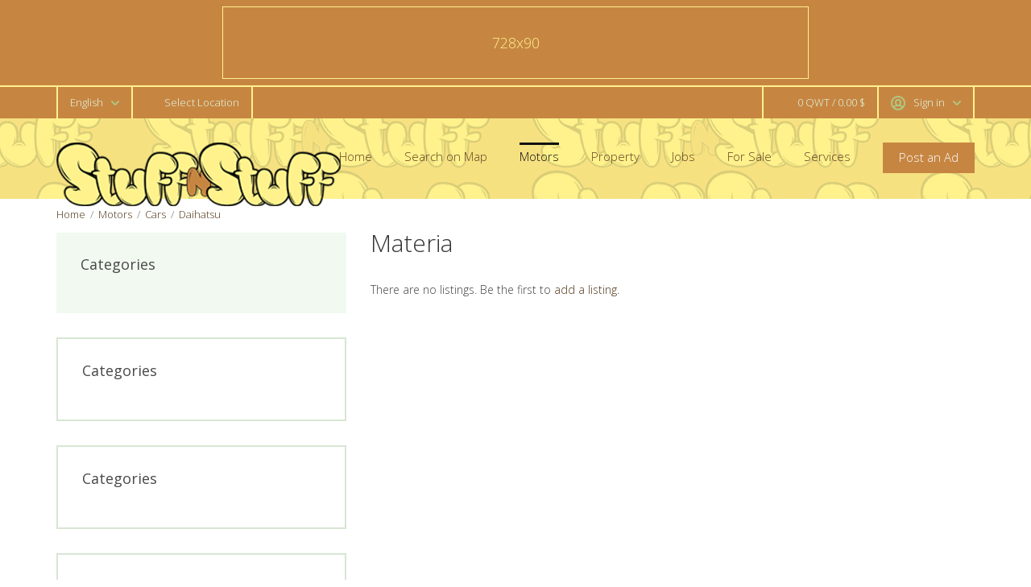

--- FILE ---
content_type: text/html; charset=utf-8
request_url: https://www.stuffnstuff.org/motors/cars/daihatsu/materia.html
body_size: 16632
content:
<!DOCTYPE html>
<html xmlns="http://www.w3.org/1999/xhtml" lang="en">
<head>

<title>Materia</title>

<meta http-equiv="X-UA-Compatible" content="IE=edge" />
<meta name="generator" content="Flynax Classifieds Software" />
<meta charset="UTF-8" />
<meta http-equiv="x-dns-prefetch-control" content="on" />
<meta name="viewport" content="width=device-width, user-scalable=no, initial-scale=1, maximum-scale=1" />

<meta name="description" content="" />
<meta name="Keywords" content="" />

<link rel="stylesheet" href="https://www.stuffnstuff.org/templates/general_wide/css/bootstrap.css?rev=13" />
<link rel="stylesheet" href="https://www.stuffnstuff.org/templates/general_wide/css/style.css?rev=13" />


<link rel="shortcut icon" href="https://www.stuffnstuff.org/templates/general_wide/img/favicon.ico?rev=13" type="image/x-icon" />


<link rel="alternate" href="https://www.stuffnstuff.org/motors/cars/daihatsu/materia.html" hreflang="x-default" />
<link rel="alternate" href="https://www.stuffnstuff.org/it/motors/cars/daihatsu/materia.html" hreflang="it" />
<link rel="alternate" href="https://www.stuffnstuff.org/es/motors/cars/daihatsu/materia.html" hreflang="es" />
<link rel="alternate" href="https://www.stuffnstuff.org/de/motors/cars/daihatsu/materia.html" hreflang="de" />
<link rel="alternate" href="https://www.stuffnstuff.org/el/motors/cars/daihatsu/materia.html" hreflang="el" />
<link rel="alternate" href="https://www.stuffnstuff.org/fr/motors/cars/daihatsu/materia.html" hreflang="fr" />
<link rel="alternate" href="https://www.stuffnstuff.org/pt/motors/cars/daihatsu/materia.html" hreflang="pt" />
<link rel="alternate" href="https://www.stuffnstuff.org/tr/motors/cars/daihatsu/materia.html" hreflang="tr" />
<link rel="alternate" href="https://www.stuffnstuff.org/ar/motors/cars/daihatsu/materia.html" hreflang="ar" />
<link rel="alternate" href="https://www.stuffnstuff.org/nl/motors/cars/daihatsu/materia.html" hreflang="nl" />
<link rel="alternate" href="https://www.stuffnstuff.org/hu/motors/cars/daihatsu/materia.html" hreflang="hu" />


<!--[if lte IE 10]>
<meta http-equiv="refresh" content="0; url=https://www.stuffnstuff.org/templates/general_wide/browser-upgrade.htx" />
<style>body { display: none!important; }</style>
<![endif]-->

<script src="https://www.stuffnstuff.org/libs/jquery/jquery.js?rev=13"></script>
<script src="https://www.stuffnstuff.org/libs/javascript/system.lib.js?rev=13"></script>
<script src="https://www.stuffnstuff.org/libs/jquery/jquery.ui.js?rev=13"></script>
<script src="https://www.stuffnstuff.org/libs/jquery/datePicker/i18n/ui.datepicker-en.js?rev=13"></script>

                
<!-- Twitter Card data -->
<meta name="twitter:card" content="summary">
<meta name="twitter:title" content="Materia">

<!-- Open Graph data -->
<meta property="og:title" content="Materia" />
<meta property="og:type" content="website" />
<meta property="og:url" content="https://www.stuffnstuff.org/motors/cars/daihatsu/materia.html" />
<meta property="og:site_name" content="StuffnStuff" />


<script type="text/javascript">
    var rlLangDir       = 'ltr';
    var rlLang          = 'en';
    var isLogin         = false;
    var staticDataClass = true;

    var lang = new Array();
        lang['notice_listing_removed_from_favorites'] = 'The listing has been removed from the Favorites.';
        lang['add_to_favorites'] = 'Add to Favorites';
        lang['no_favorite'] = 'You don&rsquo;t have any Favorites.';
        lang['remove_from_favorites'] = 'Undo Favorite';
        lang['save_search_confirm'] = 'Are you sure you want to add an alert?';
        lang['count_more_pictures'] = '{count} pics<br />more';
        lang['account_remove_notice_pass'] = 'Your account will be terminated permanently including your profile data, listings and other settings; please enter your password to proceed with termination.';
        lang['account_remove_notice'] = 'Your account will be terminated permanently including your profile data, listings and other settings.';
        lang['account_remove_in_process'] = 'The account removal is in process; please do not close the pop-up.';
        lang['call_owner'] = 'Call Seller';
        lang['agency_invite_accepted'] = 'The invitation has been successfully accepted.';
        lang['mf_is_your_location'] = 'Is {location} your location?';
        lang['srr_add_comment'] = 'Leave Review';
        lang['srr_tab'] = 'Reviews';
        lang['srr_login_to_post'] = 'Please log in or sign up to leave a review.';
        lang['srr_login_to_see_comments'] = 'Please log in or sign up to view reviews.';
        lang['massmailer_newsletter_no_response'] = 'The server is not responding; please try again later.';
        lang['massmailer_newsletter_guest'] = 'Guest';
        lang['shc_do_you_want_to_add_list'] = 'Do you want to add the item to the shopping cart?';
        lang['shc_do_you_want_clear_cart'] = 'Are you sure you want to empty your cart?';
        lang['shc_notice_delete_item'] = 'Are you sure you want to remove the item from the cart?';
        lang['shc_notice'] = 'Notice';
        lang['comment_add_comment'] = 'Add Comment';
        lang['add_photo'] = 'Add a Picture';
        lang['photo'] = 'Picture';
        lang['delete_account'] = 'Remove Account';
        lang['error_maxFileSize'] = 'The file size exceeds the {limit}Mb limit.';
        lang['password_weak_warning'] = 'Your password is too weak, we suggest using uppercase characters to make it stronger.';
        lang['password_strength_pattern'] = 'Strength ({number} of {maximum})';
        lang['loading'] = 'Loading...';
        lang['flynax_connect_fail'] = 'Unable to reach StuffnStuff Server.';
        lang['update'] = 'Update';
        lang['reviewed'] = 'Reviewed';
        lang['replied'] = 'Replied';
        lang['password_lenght_fail'] = 'Your password is either too short or empty.';
        lang['done'] = 'Done';
        lang['incomplete'] = 'Incomplete';
        lang['warning'] = 'Warning!';
        lang['pending'] = 'Pending';
        lang['expired'] = 'Expired';
        lang['system_error'] = 'A system error has occurred; please see the error log or contact StuffnStuff helpdesk.';
        lang['confirm_notice'] = 'Please confirm the action.';
        lang['show_subcategories'] = 'Show Subcategories';
        lang['cancel'] = 'Cancel';
        lang['notice'] = 'Note';
        lang['save'] = 'Save';
        lang['new'] = 'New';
        lang['close'] = 'Close';
        lang['characters_left'] = 'Characters left';
        lang['to'] = 'to';
        lang['any'] = '- Any -';
        lang['shows'] = 'Views';
        lang['from'] = 'from';
        lang['password'] = 'Password';
        lang['delete_confirm'] = 'Are you sure you want to completely remove the item?';
        lang['manage'] = 'Manage';
        lang['delete'] = 'Delete';
        lang['notice_pass_bad'] = 'Passwords do not match.';
        lang['notice_reg_length'] = 'The value in the {field} field must be at least 3 characters long.';
        lang['notice_bad_file_ext'] = 'The {ext} file extension is incompatible; please consider using an extension from the list.';
        lang['active'] = 'Active';
        lang['approval'] = 'Inactive';
        lang['price'] = 'Price';
        lang['of'] = 'of';
        lang['no_browser_gps_support'] = 'Your browser doesn&rsquo;t support the Geolocation option.';
        lang['gps_support_denied'] = 'Please enable Geolocation detection in your browser settings.';
        lang['nothing_found_for_char'] = 'Nothing found for <b>&quot;{char}&quot;<\/b>';
        lang['canceled'] = 'Canceled';
        lang['delete_file'] = 'Delete File';
        lang['field_autocomplete_no_results'] = 'Nothing found';
        lang['accepted'] = 'Accepted';
        lang['declined'] = 'Declined';
        lang['short_price_k'] = 'k';
        lang['short_price_m'] = 'm';
        lang['short_price_b'] = 'b';
        lang['srr_author'] = 'Author';
        lang['rbl_other'] = 'Other';
        lang['booking_checkin'] = 'Check In';
        lang['booking_checkout'] = 'Check Out';
        lang['shc_order_key'] = 'Order key';
        lang['shc_left_time'] = 'Left time';
        lang['shc_auction_details'] = 'Auction Details';
    
    var rlPageInfo           = new Array();
    rlPageInfo['key']        = 'lt_motors';
    rlPageInfo['controller'] = 'listing_type';
    rlPageInfo['path']       = 'motors';

    var rlConfig                                 = new Array();
    rlConfig['seo_url']                          = 'https://www.stuffnstuff.org/';
    rlConfig['tpl_base']                         = 'https://www.stuffnstuff.org/templates/general_wide/';
    rlConfig['files_url']                         = 'https://www.stuffnstuff.org/files/';
    rlConfig['libs_url']                         = 'https://www.stuffnstuff.org/libs/';
    rlConfig['plugins_url']                      = 'https://www.stuffnstuff.org/plugins/';

    /**
     * @since 4.8.2 - Added "cors_url", "tpl_cors_base" variables
     */
    rlConfig['cors_url']                         = 'https://www.stuffnstuff.org';
        rlConfig['ajax_url']                         = rlConfig['cors_url'] + '/request.ajax.php';
    rlConfig['tpl_cors_base']                    = rlConfig['cors_url'] + '/templates/general_wide/';
    rlConfig['mod_rewrite']                      = 1;
    rlConfig['sf_display_fields']                 = 0;
    rlConfig['account_password_strength']        = 1;
    rlConfig['messages_length']                  = 250;
    rlConfig['pg_upload_thumbnail_width']        = 270;
    rlConfig['pg_upload_thumbnail_height']       = 180;
    rlConfig['thumbnails_x2']                    = true;
    rlConfig['template_type']                    = 'responsive_42';
    rlConfig['domain']                           = '.stuffnstuff.org';
    rlConfig['host']                             = 'www.stuffnstuff.org'; // @since 4.9.1
    rlConfig['domain_path']                      = '/';
    rlConfig['isHttps']                          = true;
    rlConfig['map_search_listings_limit']        = 500;
    rlConfig['map_search_listings_limit_mobile'] = 75;
    rlConfig['price_delimiter']                  = ",";
    rlConfig['price_separator']                  = ".";
    rlConfig['random_block_slideshow_delay']     = '10';
    rlConfig['template_name']                    = 'general_flatty_wide';
    rlConfig['map_provider']                     = 'google';
    rlConfig['map_default_zoom']                 = '14';
    rlConfig['upload_max_size']                  = 104856551424;
    rlConfig['expire_languages']                 = 12;
    rlConfig['static_files_revision']             = 13; // @since 4.9.1

    var rlAccountInfo = new Array();
    rlAccountInfo['ID'] = null;

    var qtip_style = new Object({
        width      : 'auto',
        background : '#396932',
        color      : '#ffffff',
        tip        : 'bottomLeft',
        border     : {
            width  : 7,
            radius : 0,
            color  : '#396932'
        }
    });
</script>


<script src="https://www.stuffnstuff.org/templates/general_wide/js/lib.js?rev=13"></script>

<script>lang['any'] = '- Any -';</script><!-- multifield header tpl -->

<script>
    var mfFields = new Array();
    var mfFieldVals = new Array();
    lang['select'] = "- Select -";
    lang['not_available'] = "N/A";
</script>

<script>


var mfGeoFields = new Array();

var gfAjaxClick = function(key, path, redirect){
    flUtil.ajax({
        mode: 'mfApplyLocation',
        item: path,
        key: key
    }, function(response, status) {
        if (status == 'success' && response.status == 'OK') {
            if (rlPageInfo['key'] === '404') {
                location.href = rlConfig['seo_url'];
            } else {
                if (location.href.indexOf('?reset_location') > 0) {
                    location.href = location.href.replace('?reset_location', '');
                } else {
                    if (redirect) {
                        location.href = redirect;
                    } else {
                        location.reload();
                    }
                }
            }
        } else {
            printMessage('error', lang['system_error']);
        }
    });
}


</script>

<style>

/*** GEO LOCATION IN NAVBAR */
.circle #mf-location-selector {
    vertical-align: top;
    display: inline-block;
}
#mf-location-selector + .popover {
    color: initial;
    /*min-width: auto;*/
}
#mf-location-selector .default:before,
#mf-location-selector .default:after {
    display: none;
}
#mf-location-selector .default {
    max-width: 170px;
    
        vertical-align: top;
        
    white-space: nowrap;
}
#mf-location-selector .default > span {
    display: inline-block;
    min-width: 0;
    text-overflow: ellipsis;
    overflow: hidden;
    white-space: nowrap;
}


@media screen and (max-width: 767px) {
    #mf-location-selector .default > span {
        display: none;
    }
    svg.mf-location-icon {
        margin: 0 !important;
    }
}

.popup .gf-root {
    width: 500px;
    display: flex;
    height: 255px;
}
.gf-cities {
    overflow: hidden;
}
.gf-cities .gf-city {
    padding: 4px 0;
}
.gf-cities .gf-city a {
    display: block;
}
.gf-cities-hint {
    padding-bottom: 10px;
}
svg.mf-location-icon {
    
    width: 16px;
    height: 16px;
        vertical-align: middle;
    margin-top: -1px;
        
}
#mf-location-selector:hover svg.mf-location-icon {
    opacity: .8;
}
@media screen and (max-width: 767px) {
    .popup .gf-root {
        height: 85vh;
        min-width: 1px;
    }
}
@media screen and (min-width: 768px) and (max-width: 991px) {
    .header-contacts .contacts__email {
        display: none;
    }
}

</style>

<style>

.mf-autocomplete {
    padding-bottom: 15px;
    position: relative;
}
.mf-autocomplete-dropdown {
    width: 100%;
    height: auto;
    max-height: 185px;
    position: absolute;
    overflow-y: auto;
    background: white;
    z-index: 500;
    margin: 0 !important;
    box-shadow: 0px 3px 5px rgba(0,0,0, 0.2);
}
.mf-autocomplete-dropdown > a {
    display: block;
    padding: 9px 10px;
    margin: 0;
}
.mf-autocomplete-dropdown > a:hover,
.mf-autocomplete-dropdown > a.active {
    background: #eeeeee;
}

.gf-current a > img {
    background-image: url(https://www.stuffnstuff.org/templates/general_wide/img/gallery.png);
}
@media only screen and (-webkit-min-device-pixel-ratio: 1.5),
only screen and (min--moz-device-pixel-ratio: 1.5),
only screen and (min-device-pixel-ratio: 1.5),
only screen and (min-resolution: 144dpi) {
    .gf-current a > img {
        background-image: url(https://www.stuffnstuff.org/templates/general_wide/img/@2x/gallery2.png) !important;
    }
}

</style>


<!-- multifield header tpl end --><!-- verification code plugin -->


<!-- verification code plugin --><link href="https://www.stuffnstuff.org/plugins/rating/static/style.css" type="text/css" rel="stylesheet" /><!-- shopping cart navbar styles -->




<style>

svg.cart-navbar-icon {
    
    width: 16px;
    height: 16px;
        vertical-align: middle;
    margin-top: -1px;
        
}
.cart-icon-container .content {
    width: auto !important;
}

.shc-rtl-fix {
    unicode-bidi: embed;
}
#shopping_cart_block {
    min-width: 280px;
}
.cart-item-picture img {
    width: 70px;
    height: 50px;
    object-fit: cover;
}

.cart-icon-container ul.cart-items > li {
    position: relative;
    height: auto;
    line-height: inherit;
    white-space: normal;
}
.cart-icon-container .content .controls a.button {
    width: initial;
}
.clear-cart {
    filter: brightness(1.8);
}
.delete-item-from-cart {
    right: 0;
    top: 4px;
}
body[dir=rtl] .delete-item-from-cart {
    right: auto;
    left: 0;
}

@media screen and (min-width: 992px) {
    .cart-icon-container .default > span {
        display: initial !important;
    }
}
@media screen and (max-width: 767px) {
    .cart-icon-container .default > span {
        text-indent: -1000px;
        display: inline-block;
    }
    div.total-info div.table-cell > div.name,
    div.auction-popup-info div.table-cell > div.name {
        width: 110px !important;
    }
}
@media screen and (max-width: 480px) {
    #shopping_cart_block {
        width: 100%;
    }
}

svg.cart-navbar-icon {
    
        vertical-align: middle;
    margin-top: -4px;
        
}





.cart-icon-container .default:before,
.cart-icon-container .default:after {
    display: none !important;
}


</style>
<script>
rlConfig['shcOrderKey'] = '';
</script>

<!-- shopping cart navbar styles end -->
<link rel="preconnect" href="https://www.google.com">
<link rel="preconnect" href="https://www.gstatic.com" crossorigin><style>


.grid-nav-comment .comment-rating-icon {
    width: 18px;
    height: 18px;
    background-image: url("data:image/svg+xml;charset=utf-8,%3Csvg xmlns='http://www.w3.org/2000/svg' viewBox='0 0 16 16' fill='%23ff8970'%3E%3Cpath d='M7.952.656a.226.226 0 00-.21.13l-2.22 4.738-5.112.688a.23.23 0 00-.125.393l3.737 3.617-.937 5.163a.234.234 0 00.09.227c.07.052.163.058.24.016l4.531-2.503 4.532 2.503c.077.042.17.036.24-.016a.233.233 0 00.09-.227l-.938-5.163 3.738-3.617a.228.228 0 00-.126-.393l-5.11-.688L8.148.786a.222.222 0 00-.197-.13z'/%3E%3C/svg%3E");
}
.grid-nav-comment a {
    padding: 0 !important;
}
.grid-nav-comment a:after {
    content: none !important;
}


</style>        <style>
        article.highlight a.link-large, article.highlight ul.ad-info > li.title > a {
            background: #ffec6c;
            box-shadow: 5px 0 0 #ffec6c, -5px 0 0 #ffec6c;
            color: #555555 !important;
        }
        .highlight .title a {
            background: #ffec6c;
            box-shadow: 5px 0 0 #ffec6c, -5px 0 0 #ffec6c;
            color: #555555 !important;
        }
        </style>



</head>

<body class="large lt-motors-page bc-exists header-banner -theme listing-fit-contain" >


	<div class="main-wrapper d-flex flex-column">
		<header class="page-header">
			<div class="point1 clearfix">
				<div class="top-navigation">
					<div class="point1">
                        <div class="fleft">
                            <!-- languages selector -->

	<span class="circle" id="lang-selector">
		<span class="default" accesskey="En">English</span>
		<span class="content hide">
			<ul class="lang-selector">
														
					<li>
						<a class="font2" data-code="it" title="Italiano" href="https://www.stuffnstuff.org/it/motors/cars/daihatsu/materia.html">Italiano</a>
					</li>
									
					<li>
						<a class="font2" data-code="es" title="Español" href="https://www.stuffnstuff.org/es/motors/cars/daihatsu/materia.html">Español</a>
					</li>
									
					<li>
						<a class="font2" data-code="de" title="Deutsch" href="https://www.stuffnstuff.org/de/motors/cars/daihatsu/materia.html">Deutsch</a>
					</li>
									
					<li>
						<a class="font2" data-code="el" title="Ελληνικά" href="https://www.stuffnstuff.org/el/motors/cars/daihatsu/materia.html">Ελληνικά</a>
					</li>
									
					<li>
						<a class="font2" data-code="fr" title="Français" href="https://www.stuffnstuff.org/fr/motors/cars/daihatsu/materia.html">Français</a>
					</li>
									
					<li>
						<a class="font2" data-code="pt" title="Português" href="https://www.stuffnstuff.org/pt/motors/cars/daihatsu/materia.html">Português</a>
					</li>
									
					<li>
						<a class="font2" data-code="tr" title="Türkçe" href="https://www.stuffnstuff.org/tr/motors/cars/daihatsu/materia.html">Türkçe</a>
					</li>
									
					<li>
						<a class="font2" data-code="ar" title="العربية" href="https://www.stuffnstuff.org/ar/motors/cars/daihatsu/materia.html">العربية</a>
					</li>
									
					<li>
						<a class="font2" data-code="nl" title="Nederlands" href="https://www.stuffnstuff.org/nl/motors/cars/daihatsu/materia.html">Nederlands</a>
					</li>
									
					<li>
						<a class="font2" data-code="hu" title="Magyar" href="https://www.stuffnstuff.org/hu/motors/cars/daihatsu/materia.html">Magyar</a>
					</li>
							</ul>
		</span>
	</span>

<!-- languages selector end -->
                            <!-- Location selector in user navbar | multifield -->

<svg xmlns="http://www.w3.org/2000/svg" xmlns:xlink="http://www.w3.org/1999/xlink" preserveAspectRatio="xMidYMid" class="hide">
    <path id="mf-location" d="M8.758 11.038a1 1 0 01.684.63l1.66 4.646 5.852-13.17L3.808 9.719l4.95 1.32zM.743 10.97c-.89-.237-1.014-1.449-.19-1.86l18-9c.84-.42 1.742.443 1.361 1.3l-8 18c-.367.825-1.552.78-1.856-.07l-2.323-6.505L.743 10.97z" fill-rule="nonzero"/>
</svg>
<span class="circle" id="mf-location-selector">
    <span class="default">
        <svg class="mf-location-icon mr-2 align-self-center header-usernav-icon-fill" viewBox="0 0 20 20"><use xlink:href="#mf-location"></use></svg><span class="flex-fill">Select Location</span>
    </span>
</span>



<!-- Location selector in user navbar | multifield end --><?xml version="1.0"?><svg fill="#000000" xmlns="http://www.w3.org/2000/svg" viewBox="0 0 24 24" width="24px" height="24px" class="d-none hide">
    <path id="comment-grid-icon" d="M12 2C6.477 2 2 6.477 2 12a9.95 9.95 0 0 0 1.043 4.427l-1.005 4.019a1.25 1.25 0 0 0 1.516 1.516l4.019-1.005A9.95 9.95 0 0 0 12 22c5.523 0 10-4.477 10-10S17.523 2 12 2z"/>
</svg>
                        </div>

						<div class="fright">
							<!-- shopping cart tpl -->

<svg width="18" height="18" xmlns="http://www.w3.org/2000/svg" class="hide d-none">
    
    <defs><style>.a{fill:none;stroke:currentColor;stroke-linecap:round;stroke-linejoin:round;stroke-width:1.5px;}</style></defs>
    
    <path id="add-to-cart-listing" d="M18 4.92a.13.13 0 000-.06 1 1 0 00-1-.88H4.68L4.14.75A1.09 1.09 0 003-.02H1a1 1 0 000 2h1.14l1.72 10.27a1.07 1.07 0 001.14.73h11.14a1 1 0 00.86-1v-.07l1-6.63a.45.45 0 000-.16.7.7 0 000-.14.24.24 0 000-.06zm-2.88 6.06H5.86l-.86-5h10.85zm-9.12 3a2 2 0 102 2 2 2 0 00-2-2zm8 0a2 2 0 102 2 2 2 0 00-2-2z" />
    <g>
        <g id="auction_bids">
            <path id="svg_1" fill-rule="evenodd" d="m9,14l-0.43,0a5.62,5.62 0 0 0 -3.57,-1a5.63,5.63 0 0 0 -3.6,1l-0.4,0a1,1 0 0 0 0,2l8,0a1,1 0 0 0 0,-2z"/>
            <path id="svg_2" fill-rule="evenodd" d="m17.5,10.53l-7.62,-4.4l1,-1.74a1,1 0 0 0 1,-1.74l-4.34,-2.52a1,1 0 0 0 -1,1.74l-1,1.74a1,1 0 0 0 -1,1.74l0,0l-1,1.74a1,1 0 0 0 -1,1.74l4.34,2.51a1,1 0 0 0 1,-1.74l1,-1.74l7.62,4.4a1,1 0 0 0 1,-1.74l0,0.01z"/>
        </g>
    </g>
    <path id="renew_auction" d="m2,3.36l0,-1.36a1,1 0 0 0 -2,0l0,4a1,1 0 0 0 1,1l4,0a1,1 0 0 0 0,-2l-1.73,0a7,7 0 1 1 -0.14,7.81a1,1 0 1 0 -1.68,1.09a9,9 0 1 0 0.55,-10.54z"/>
    <path id="close_icon" d="M.293 1.707A1 1 0 0 1 1.707.293L6 4.586 10.293.293a1 1 0 0 1 1.414 1.414L7.414 6l4.293 4.293a1 1 0 0 1-1.414 1.414L6 7.414l-4.293 4.293a1 1 0 0 1-1.414-1.414L4.586 6 .293 1.707z" />
    <path id="download_product" class="a" d="M12.001 3.75v12M7.501 11.25l4.5 4.5 4.5-4.5M23.251 15.75v1.5a3 3 0 0 1-3 3h-16.5a3 3 0 0 1-3-3v-1.5"/>
</svg>
    <span class="circle cart-icon-container circle_mobile-full-width circle_content-padding">
        <span class="default">
            <svg viewBox="0 0 18 18" class="icon align-self-center header-usernav-icon-fill cart-navbar-icon">
                <use xlink:href="#add-to-cart-listing"></use>
            </svg>
            <span class="button flex-fill">
                <span class="ml-2 count">0</span>
                <span class="shc-rtl-fix">QWT</span>
                <span>/</span>
                <span class="summary shc_price">0.00 $</span>
            </span>
        </span>
        <span class="content hide">
            <ul id="shopping_cart_block" class="cart-items circle__list_no-list-styles">
                <!-- my cart items list -->

	<li class="text-notice">Your cart is empty.</li>

<!-- my cart items list end -->            </ul>
        </span>
    </span>

    

<!-- shopping cart tpl end -->
							<!-- user navigation bar -->

<span class="circle  circle_content-padding" id="user-navbar">
    <span class="default"><span>Sign in</span></span>
    <span class="content  hide">
                    <span class="user-navbar-container">
                <!-- login modal content -->



<form       action="https://www.stuffnstuff.org/login.html"
      method="post"
      class="login-form"
>
    <input type="hidden" name="action" value="login" />

    <input placeholder="Username"
           type="text"
           class="w-100 mb-3"
           name="username"
           maxlength="100"
           value=""     />
    <input placeholder="Password"
           type="password"
           class="w-100 mb-3"
           name="password"
           maxlength="100"     />

    <div class="mb-3">
        <input type="submit" class="w-100" value="Sign in"  />
        <span class="hookUserNavbar"></span>
    </div>

    </form>

    <div class="text-center">
        <a title="Reset your password" class="font2" href="https://www.stuffnstuff.org/reset-password.html">Forgot your password?</a>
                    <div class="mt-1">
                <a title="Register for a new account" class="font2" href="https://www.stuffnstuff.org/registration.html">Sign up</a>
            </div>
            </div>

<!-- login modal content end -->            </span>
            </span>
</span>

<!-- user navigation bar end -->						</div>
					</div>
				</div>
				<section class="main-menu">
					<div class="point1">
						<div id="logo">
							<a href="https://www.stuffnstuff.org/" title="StuffnStuff">
								<img alt="StuffnStuff"
                                    src="https://www.stuffnstuff.org/templates/general_wide/img/logo.png?rev=13"
                                    srcset="https://www.stuffnstuff.org/templates/general_wide/img/@2x/logo.png?rev=13 2x" />
							</a>
						</div>

						<nav class="menu">
							<!-- main menu block -->

<div><span class="menu-button hide" title="Menu"><span></span><span></span><span></span></span><span class="mobile-menu-header hide"><span>Menu</span><span></span></span><a class="add-property button" rel="nofollow" title="Post a new ad" href="https://www.stuffnstuff.org/add-listing/cars/daihatsu/materia/select-a-plan.html">Post an Ad</a><ul class="menu"><li ><a title="StuffnStuff" href="https://www.stuffnstuff.org/">Home</a></li><li ><a title="Search listings on the Map" href="https://www.stuffnstuff.org/search-on-map.html">Search on Map</a></li><li class="active"><a title="Vehicles and Motorbikes for sale, auto spares and accessories" href="https://www.stuffnstuff.org/motors.html">Motors</a></li><li ><a title="Property for Sale/Rent" href="https://www.stuffnstuff.org/properties.html">Property</a></li><li ><a title="Jobs" href="https://www.stuffnstuff.org/jobs.html">Jobs</a></li><li ><a title="Everyday items for sale" href="https://www.stuffnstuff.org/classifieds.html">For Sale</a></li><li ><a title="Services" href="https://www.stuffnstuff.org/services.html">Services</a></li><li class="more" style="display: none;"><span><span></span><span></span><span></span></span></li></ul></div>

<ul id="main_menu_more"></ul>

<!-- main menu block end -->						</nav>
					</div>
				</section>
			</div>
		</header><!-- page content -->


<div id="wrapper" class="flex-fill">
    <section id="main_container">
        <!-- bread crumbs block -->

	<div id="bread_crumbs">
		<ul class="point1"><li accesskey="/"><a href="https://www.stuffnstuff.org/" title="StuffnStuff">Home</a></li><li accesskey="/"><a href="https://www.stuffnstuff.org/motors.html" title="Vehicles and Motorbikes for sale, auto spares and accessories">Motors</a></li><li accesskey="/"><a href="https://www.stuffnstuff.org/motors/cars.html" title="Cars for sale">Cars</a></li><li accesskey="/"><a href="https://www.stuffnstuff.org/motors/cars/daihatsu.html" title="">Daihatsu</a></li></ul>
	</div>

<!-- bread crumbs block end -->
        

        
        <div class="inside-container point1 clearfix">
            <div class="row">
                <!-- left blocks area on home page -->
                                    <aside class="left col-lg-4">
                        	
	
    

<section class="side_block categories-box stick ltcategories_listings">
	<h3>Categories</h3>	<div class="clearfix">
	



	</div>
</section>	
	
    

<section class="side_block categories-box stick ltcategories_motors">
	<h3>Categories</h3>	<div class="clearfix">
	



	</div>
</section>	
	
    

<section class="side_block categories-box stick ltcategories_jobs">
	<h3>Categories</h3>	<div class="clearfix">
	



	</div>
</section>	
	
    

<section class="side_block categories-box stick ltcategories_services">
	<h3>Categories</h3>	<div class="clearfix">
	



	</div>
</section>	
	
    

<section class="side_block categories-box stick ltcategories_property">
	<h3>Categories</h3>	<div class="clearfix">
	



	</div>
</section>	

    

<section class="side_block no-style no-header  search_on_map">
		<div class="clearfix">
	



	</div>
</section>	
	
    

<section class="side_block side_block_search light-inputs stick ltpb_motors">
	<h3>Search for Cars</h3>	<div class="clearfix">
	<!-- side bar search form -->

    
    
	<section class="side_block_search light-inputs">
		
			
		<div class="search-block-content no-tabs">
			                
												
								
				<form method="post" action="https://www.stuffnstuff.org/motors/cars/daihatsu/materia/search-results.html">
					<input type="hidden" name="action" value="search" />
					<input type="hidden" name="post_form_key" value="in_category_122" />
					
					<div class="scroller">
												
						<!-- fields block ( for search ) --><div class="search-item	single-field hide"><div class="field">Category</div><input type="hidden"data-listing-type="motors"name="f[Category_ID]"value="2790" /><input type="hidden"name="f[category_parent_ids]"value="2790" /><select class="multicat select-autocomplete" id="cascading-category-motors-in_category_122"><option value="0">- Any -</option><option  value="127">Accessories</option><option  value="125">Boats</option><option  value="122">Cars</option><option  value="123">Motorbikes & Scooters</option><option  value="126">Parts</option><option  value="124">Trucks & Special Vehicles</option></select></div><div class="search-item single-field hide"><div class="field">Make</div><select disabled="disabled" class="multicat disabled select-autocomplete"><option value="0">- Any -</option></select></div><div class="search-item single-field hide"><div class="field">Model</div><select disabled="disabled" class="multicat disabled select-autocomplete"><option value="0">- Any -</option></select></div><!-- fields block ( for search ) end --><!-- fields block ( for search ) --><div class="search-item	couple-field"><div class="field">Condition</div><input type="hidden" value="0" name="f[condition]" /><span class="custom-input"><label title="New"><input type="radio" value="1" name="f[condition]"  />New</label></span><span class="custom-input"><label title="Used"><input type="radio" value="2" name="f[condition]"  />Used</label></span></div><!-- fields block ( for search ) end --><!-- fields block ( for search ) --><div class="search-item	three-field"><div class="field">Price</div><input  placeholder="from" class="numeric" type="text" name="f[price][from]" maxlength="15" /><input  placeholder="to" class="numeric" type="text" name="f[price][to]" maxlength="15" /><select title="Currency" name="f[price][currency]"><option value="0"> Any </option><option value="dollar" >$</option><option value="pound" >£</option><option value="euro" >€</option></select></div><!-- fields block ( for search ) end --><!-- fields block ( for search ) --><div class="search-item	two-fields"><div class="field">Built</div><select name="f[built][from]"><option value="0">from</option><option  value="2026">2026</option><option  value="2025">2025</option><option  value="2024">2024</option><option  value="2023">2023</option><option  value="2022">2022</option><option  value="2021">2021</option><option  value="2020">2020</option><option  value="2019">2019</option><option  value="2018">2018</option><option  value="2017">2017</option><option  value="2016">2016</option><option  value="2015">2015</option><option  value="2014">2014</option><option  value="2013">2013</option><option  value="2012">2012</option><option  value="2011">2011</option><option  value="2010">2010</option><option  value="2009">2009</option><option  value="2008">2008</option><option  value="2007">2007</option><option  value="2006">2006</option><option  value="2005">2005</option><option  value="2004">2004</option><option  value="2003">2003</option><option  value="2002">2002</option><option  value="2001">2001</option><option  value="2000">2000</option><option  value="1999">1999</option><option  value="1998">1998</option><option  value="1997">1997</option><option  value="1996">1996</option><option  value="1995">1995</option><option  value="1994">1994</option><option  value="1993">1993</option><option  value="1992">1992</option><option  value="1991">1991</option><option  value="1990">1990</option><option  value="1989">1989</option><option  value="1988">1988</option><option  value="1987">1987</option><option  value="1986">1986</option><option  value="1985">1985</option><option  value="1984">1984</option><option  value="1983">1983</option><option  value="1982">1982</option><option  value="1981">1981</option><option  value="1980">1980</option><option  value="1979">1979</option><option  value="1978">1978</option><option  value="1977">1977</option><option  value="1976">1976</option><option  value="1975">1975</option><option  value="1974">1974</option><option  value="1973">1973</option><option  value="1972">1972</option><option  value="1971">1971</option><option  value="1970">1970</option><option  value="1969">1969</option><option  value="1968">1968</option><option  value="1967">1967</option><option  value="1966">1966</option><option  value="1965">1965</option><option  value="1964">1964</option><option  value="1963">1963</option><option  value="1962">1962</option><option  value="1961">1961</option><option  value="1960">1960</option><option  value="1959">1959</option><option  value="1958">1958</option><option  value="1957">1957</option><option  value="1956">1956</option><option  value="1955">1955</option><option  value="1954">1954</option><option  value="1953">1953</option><option  value="1952">1952</option><option  value="1951">1951</option><option  value="1950">1950</option><option  value="1949">1949</option><option  value="1948">1948</option><option  value="1947">1947</option><option  value="1946">1946</option><option  value="1945">1945</option><option  value="1944">1944</option><option  value="1943">1943</option><option  value="1942">1942</option><option  value="1941">1941</option><option  value="1940">1940</option></select><select name="f[built][to]"><option value="0">to</option><option  value="2026">2026</option><option  value="2025">2025</option><option  value="2024">2024</option><option  value="2023">2023</option><option  value="2022">2022</option><option  value="2021">2021</option><option  value="2020">2020</option><option  value="2019">2019</option><option  value="2018">2018</option><option  value="2017">2017</option><option  value="2016">2016</option><option  value="2015">2015</option><option  value="2014">2014</option><option  value="2013">2013</option><option  value="2012">2012</option><option  value="2011">2011</option><option  value="2010">2010</option><option  value="2009">2009</option><option  value="2008">2008</option><option  value="2007">2007</option><option  value="2006">2006</option><option  value="2005">2005</option><option  value="2004">2004</option><option  value="2003">2003</option><option  value="2002">2002</option><option  value="2001">2001</option><option  value="2000">2000</option><option  value="1999">1999</option><option  value="1998">1998</option><option  value="1997">1997</option><option  value="1996">1996</option><option  value="1995">1995</option><option  value="1994">1994</option><option  value="1993">1993</option><option  value="1992">1992</option><option  value="1991">1991</option><option  value="1990">1990</option><option  value="1989">1989</option><option  value="1988">1988</option><option  value="1987">1987</option><option  value="1986">1986</option><option  value="1985">1985</option><option  value="1984">1984</option><option  value="1983">1983</option><option  value="1982">1982</option><option  value="1981">1981</option><option  value="1980">1980</option><option  value="1979">1979</option><option  value="1978">1978</option><option  value="1977">1977</option><option  value="1976">1976</option><option  value="1975">1975</option><option  value="1974">1974</option><option  value="1973">1973</option><option  value="1972">1972</option><option  value="1971">1971</option><option  value="1970">1970</option><option  value="1969">1969</option><option  value="1968">1968</option><option  value="1967">1967</option><option  value="1966">1966</option><option  value="1965">1965</option><option  value="1964">1964</option><option  value="1963">1963</option><option  value="1962">1962</option><option  value="1961">1961</option><option  value="1960">1960</option><option  value="1959">1959</option><option  value="1958">1958</option><option  value="1957">1957</option><option  value="1956">1956</option><option  value="1955">1955</option><option  value="1954">1954</option><option  value="1953">1953</option><option  value="1952">1952</option><option  value="1951">1951</option><option  value="1950">1950</option><option  value="1949">1949</option><option  value="1948">1948</option><option  value="1947">1947</option><option  value="1946">1946</option><option  value="1945">1945</option><option  value="1944">1944</option><option  value="1943">1943</option><option  value="1942">1942</option><option  value="1941">1941</option><option  value="1940">1940</option></select></div><!-- fields block ( for search ) end --><!-- fields block ( for search ) --><div class="search-item	single-field"><div class="field">Body Style</div><select name="f[body_style]"><option value="0">- Any -</option><option value="body_styles_convertible">Convertible</option><option value="body_styles_coupe">Coupe</option><option value="body_styles_hatchback">Hatchback</option><option value="body_styles_hybrid">Hybrid</option><option value="body_styles_minivan">Minivan</option><option value="body_styles_offroad">Offroad</option><option value="body_styles_pickup">Pickup</option><option value="body_styles_roadster">Roadster</option><option value="body_styles_sedan">Sedan</option><option value="body_styles_suv">SUV</option><option value="body_styles_van">Van</option><option value="body_styles_wagon">Wagon</option></select></div><!-- fields block ( for search ) end -->
						
												<div class="search-item">
							<label>
								<input name="f[with_photo]" type="checkbox" value="true" />
								With pictures only
							</label>
						</div>
											</div>
					
					<div class="search-button"><input type="submit" name="search" value="Search" /></div>
					
				</form>
				
									</div>
	</section>

<!-- side bar search form end -->



	</div>
</section>	

    

<section class="side_block  ltfb_motors">
	<h3>Featured Motors</h3>	<div class="clearfix">
	<!-- featured listings block -->




            
                There are no listings. Be the first to <a href="https://www.stuffnstuff.org/add-listing.html">add a listing</a>.
    
<!-- featured listings block end -->



	</div>
</section>	

	

<section class="side_block  booking">
	<h3>Search for Reservations</h3>	<div class="clearfix">
	
            <!-- availability block tpl -->

<section class="side_block_search"><form id="booking-form" class="booking-availability" method="post" action="#"><div class="search-item single-field"><div class="field"></div><select id="booking_listing_type" name="booking_listing_type"><option value="" disabled selected>Listing type</option><option value="motors"data-path="motors"data-type="date_range">Motors</option><option value="property"data-path="properties"data-type="date_range">Property</option><option value="jobs"data-path="jobs"data-type="date_range">Jobs</option><option value="listings"data-path="classifieds"data-type="date_range">For Sale</option><option value="services"data-path="services"data-type="date_range">Services</option></select></div><div class="search-item two-fields"><input placeholder="Check In"type="text"id="booking_check_in"name="f[check_availability][from]"maxlength="10"value=""autocomplete="off"/><input placeholder="Check Out"type="text"id="booking_check_out"name="f[check_availability][to]"maxlength="10"value=""autocomplete="off"/></div><div class="search-button"><input class="button" type="submit" value="Search" /></div></form></section>



<!-- availability block tpl end -->        



	</div>
</section>
                    </aside>
                                <!-- left blocks area end -->

                <section id="content" class="col-lg-8">
                                            
                                                    <h1>Materia</h1>
                        
                                            
                    <div id="system_message">
                        
                        <!-- no javascript mode -->
                                                <!-- no javascript mode end -->
                    </div>

                                                                
                    <section id="controller_area"><!-- listing type -->



<!-- search results -->
    <!-- browse/search forms mode -->

    
        
                                    <div class="text-notice">
                                                                    There are no listings. Be the first to <a href="https://www.stuffnstuff.org/add-listing/cars/daihatsu/materia/select-a-plan.html">add a listing</a>.
                                    </div>
                    
    
<!-- browse mode -->





<!-- listing type end --></section>

                                            <!-- middle blocks area -->
                                                <!-- middle blocks area end -->

                        
                                                            </section>
            </div>
        </div>
    </section>
</div>

    <div class="header-banner-cont w-100 position-absolute pt-2 pb-2">
        <div class="point1 h-100 mx-auto justify-center">
            <div id="header-banner">
                <!-- header banner tpl -->



	<div class="banner-space d-flex h-100 w-100 justify-content-center align-items-center">728x90</div>

<!-- header banner tpl end -->            </div>
        </div>
    </div>

<!-- page content end -->    <footer class="page-footer">
        <div class="point1 clearfix">
            <span class="scroll-top"></span>

            <nav class="footer-menu">
                <!-- footer menu block -->

<ul>
<li><a   title="StuffnStuff" href="https://www.stuffnstuff.org/">Home</a></li><li><a   title="Recently Added {listing_type}" href="https://www.stuffnstuff.org/recently-added.html">Recently Added</a></li><li><a  rel="nofollow" title="About Us" href="https://www.stuffnstuff.org/about-us.html">About Us</a></li><li><a   title="Contact us" href="https://www.stuffnstuff.org/contact-us.html">Contact Us</a></li><li><a   title="Our News" href="https://www.stuffnstuff.org/news.html">News</a></li><li><a   title="My Favorite Listings" href="https://www.stuffnstuff.org/my-favorites.html">Favorites</a></li><li><a   title="Terms of use" href="https://www.stuffnstuff.org/terms-of-use.html">Terms of Use</a></li><li><a   title="Privacy Policy" href="https://www.stuffnstuff.org/privacy-policy.html">Privacy Policy</a></li><li><a   title="Search Listings" href="https://www.stuffnstuff.org/search.html">Search</a></li><li><a   title="Car Dealerships & Property Agents" href="https://www.stuffnstuff.org/dealers-and-agents.html">Sellers/Agents</a></li><li><a   title="Employer Accounts" href="https://www.stuffnstuff.org/employer-accounts.html">Companies</a></li><li><a   title="Testimonials" href="https://www.stuffnstuff.org/testimonials.html">Testimonials</a></li><li><a   title="FAQs" href="https://www.stuffnstuff.org/faqs.html">FAQs</a></li><li><a   title="Search by Distance" href="https://www.stuffnstuff.org/search-by-distance.html">Search by Distance</a></li></ul>

<!-- footer menu block end -->            </nav>

            <!-- footer data tpl -->

<div class="footer-data">
	<div class="icons">
					<a class="rss" title="Subscribe to RSS-feed" href="https://www.stuffnstuff.org/rss-feed/news/" target="_blank"></a>
				<a class="facebook" target="_blank" title="" href=""></a>
		<a class="twitter" target="_blank" title="" href=""></a>
	</div>
	
	<div>
		&copy; 2026, powered by
		<a title="powered by StuffnStuff" href="https://www.stuffnstuff.org">StuffnStuff</a>
	</div>
</div>

<!-- footer data tpl end -->        </div>
    </footer>

        

    <div class="hide d-none" id="gf_tmp">
        <div class="gf-root flex-column">
            <!-- multifield location autocomplete tpl -->

<div class="mf-autocomplete kws-block">
    <input class="mf-autocomplete-input w-100" type="text" maxlength="64" placeholder="Type your location here" />
    <div class="mf-autocomplete-dropdown hide"></div>
</div>



<!-- multifield location autocomplete tpl end -->
            <div class="gf-cities-hint font-size-sm">Search for a city or select popular from the list</div>
            <div class="gf-cities flex-fill"></div>
                    </div>
    </div>

    <script id="gf_city_item" type="text/x-jsrender">
        <li class="col-md-4">
            <div class="gf-city">
                <a title="[%:name%]"
                                            href="javascript://" class="gf-ajax text-overflow"
                                       data-path="[%:Path%]" data-key="[%:Key%]">[%:name%]</a>
            </div>
        </li>
    </script>

<!-- banners/footer.tpl -->



<script>
    var bannersSlideShow = function() {
        flUtil.loadScript(rlConfig.plugins_url + 'banners/static/jquery.cycle.js', function () {
            var slideShowSel = 'div.banners-slide-show';

            if ($(slideShowSel).length) {
                $(slideShowSel).cycle({
                    fx: 'fade' // choose your transition type, ex: fade, scrollUp, shuffle, etc...
                });
            }
        });
    };

    var callScriptInHtmlBanners = function() {
        var $htmlBanners = $('div.banners-type-html-js');
        var evalAndRemoveScript = function () {
            $htmlBanners.find('script').each(function() {
                eval($(this).text());
                $(this).remove();
            });
        };

        if ($htmlBanners.find('script[src$="adsbygoogle.js"]').length) {
            flUtil.loadScript('https://pagead2.googlesyndication.com/pagead/js/adsbygoogle.js', function () {
                evalAndRemoveScript();
            });
        } else {
            evalAndRemoveScript();
        }
    };

    $(document).ready(function () {
        bannersSlideShow();
    });
</script>

<style></style>

<!-- banners/footer.tpl end --><!-- verification code plugin -->


<!-- verification code plugin --><!-- polls footer tpl -->



<!-- polls footer tpl end --><!-- Shopping Cart Plugin -->



<!-- end Shopping Cart Plugin --><!-- reCaptcha_init.tpl file -->



<!-- reCaptcha_init.tpl file end --><script>
                    $('.cat-tree li').each(function(){
                        div = $(this).find('div');
                        if(div.length >0) {
                            temp = div;
                            insert = div.closest('li');
                            insert.find('.toggle');
                            div.remove();
                            insert.prepend(temp);
                        }
                    })
                </script><script>
                    $('.category-name').each(function(){
                        divParent = $(this).find('div');
                        divParent.prev().parent().parent().prepend(divParent)
                    divParent.find('img').css({'padding-right':'3px'});
                    });$('.sub_categories').each(function(){
                    divParent = $(this).find('div');
                    divParent.css('display','inline');
                });
                </script>

</div>

    <div id="login_modal_source" class="hide">
        <div class="tmp-dom user-navbar-container">
            <!-- login modal content -->



<form       action="https://www.stuffnstuff.org/login.html"
      method="post"
      class="login-form"
>
    <input type="hidden" name="action" value="login" />

    <input placeholder="Username"
           type="text"
           class="w-100 mb-3"
           name="username"
           maxlength="100"
           value=""     />
    <input placeholder="Password"
           type="password"
           class="w-100 mb-3"
           name="password"
           maxlength="100"     />

    <div class="mb-3">
        <input type="submit" class="w-100" value="Sign in"  />
        <span class="hookUserNavbar"></span>
    </div>

    </form>

    <div class="text-center">
        <a title="Reset your password" class="font2" href="https://www.stuffnstuff.org/reset-password.html">Forgot your password?</a>
                    <div class="mt-1">
                <a title="Register for a new account" class="font2" href="https://www.stuffnstuff.org/registration.html">Sign up</a>
            </div>
            </div>

<!-- login modal content end -->        </div>
    </div>

    <!-- Call owner mobile floating buttons -->


<!-- Call owner mobile floating buttons end -->
    <link rel="stylesheet" href="https://www.stuffnstuff.org/plugins/categories_tree/static/style.css?rev=13" />
<link rel="stylesheet" href="https://www.stuffnstuff.org/templates/general_wide/components/popup/popup.css?rev=13" />
<link rel="stylesheet" href="https://www.stuffnstuff.org/plugins/booking/static/style.css?rev=13" />


    <script src="https://www.stuffnstuff.org/templates/general_wide/js/util.js?rev=13"></script>
<script src="https://www.stuffnstuff.org/templates/general_wide/js/jquery.flModal.js?rev=13"></script>
<script src="https://www.stuffnstuff.org/libs/jquery/cookie.js?rev=13"></script>
<script src="https://www.stuffnstuff.org/libs/jquery/numeric.js?rev=13"></script>
<script src="https://www.stuffnstuff.org/plugins/multiField/static/lib.js?rev=13"></script>
<script src="https://www.stuffnstuff.org/plugins/autoPoster/static/lib.js?rev=13"></script>
<script src="https://www.stuffnstuff.org/plugins/shoppingCart/static/lib_basic.js?rev=13"></script>
<script src="https://www.stuffnstuff.org/plugins/booking/static/lib.js?rev=13"></script>
<script>flUtil.init();</script>
<script>
var mf_current_location = "";
var mf_location_autodetected = false;
lang['mf_is_your_location'] = 'Is {location} your location?';
lang['mf_no_location_in_popover'] = 'We were unable to detect your location, do you want to select your city from the list?';
lang['mf_select_location'] = 'Select Location';
lang['yes'] = 'Yes';
lang['no'] = 'No';


$(function(){
    var popupPrepared = false;
    var $buttonDefault = $('#mf-location-selector');
    var $button = $buttonDefault.find(' > .default');
    var cities = [];

    $('.gf-root').on('click', 'a.gf-ajax', function(){
        gfAjaxClick($(this).data('key'), $(this).data('path'), $(this).data('link'))
    });

    var showCities = function(){
        if (cities.length) {
            var $container = $('.gf-cities');

            if (!$container.find('ul').length) {
                var $list = $('<ul>').attr('class', 'list-unstyled row');

                $list.append($('#gf_city_item').render(cities));
                $container.append($list);
            }
        }
    }

    var showPopup = function(){
        var $geoFilterBox = $('.gf-root');

        $('#mf-location-selector').popup({
            click: false,
            scroll: false,
            content: $geoFilterBox,
            caption: lang['mf_select_location'],
            onShow: function(){
                showCities();

                $buttonDefault.unbind('click');

                createCookie('mf_usernavbar_popup_showed', 1, 365);
            },
            onClose: function($interface){
                var tmp = $geoFilterBox.clone();
                $('#gf_tmp').append($geoFilterBox);

                // Keep clone of interface to allow the box looks properly during the fade affect
                $interface.find('.body').append(tmp);

                this.destroy();
            }
        });
    }

    var getCities = function(){
        flUtil.ajax({
            mode: 'mfGetCities',
            path: location.pathname
        }, function(response, status) {
            if (status == 'success' && response.status == 'OK') {
                cities = response.results;
                showCities();
            } else {
                console.log('GeoFilter: Unable to get popular cities, ajax request failed')
            }
        });
    }

    var initPopup = function(){
        if (popupPrepared) {
            showPopup();
        } else {
            flUtil.loadScript([
                rlConfig['tpl_base'] + 'components/popup/_popup.js',
                rlConfig['libs_url'] + 'javascript/jsRender.js'
            ], function(){
                showPopup();
                getCities();
                popupPrepared = true;
            });
        }
    }

    if (!readCookie('mf_usernavbar_popup_showed')) {
        flUtil.loadStyle(rlConfig['tpl_base'] + 'components/popover/popover.css');
        flUtil.loadScript(rlConfig['tpl_base'] + 'components/popover/_popover.js', function(){
            var closeSave = function(popover){
                popover.close()
                createCookie('mf_usernavbar_popup_showed', 1, 365);
            }

            var $content = $('<div>').append(
                mf_location_autodetected
                    ? lang['mf_is_your_location'].replace('{location}', '<b>' + mf_current_location + '</b>')
                    : lang['mf_no_location_in_popover']
            );

            $buttonDefault.popover({
                width: 200,
                content: $content,
                navigation: {
                    okButton: {
                        text: lang['yes'],
                        class: 'low',
                        onClick: function(popover){
                            closeSave(popover);

                            if (!mf_location_autodetected) {
                                setTimeout(function(){
                                    initPopup();
                                }, 10);
                            }
                        }
                    },
                    cancelButton: {
                        text: lang['no'],
                        class: 'low cancel',
                        onClick: function(popover){
                            closeSave(popover);

                            if (mf_location_autodetected) {
                                setTimeout(function(){
                                    initPopup();
                                }, 10);
                            }
                        }
                    }
                }
            }).trigger('click');

            $button.click(function(){
                initPopup();
            });
        });
    } else {
        $button.click(function(){
            initPopup();
        });
    }
});


</script>
<script>
    

    $(function(){
        $('.cart-icon-container > .default').click(function(){
            $('span.circle_opened').not($(this).parent()).removeClass('circle_opened');
            $(this).parent().toggleClass('circle_opened');
        });

        $(document).bind('click touchstart', function(event){
            if (!$(event.target).parents().hasClass('circle_opened')) {
                $('.cart-icon-container').removeClass('circle_opened');
            }
        });
    });

    
    </script>
<script>
                flUtil.loadScript(rlConfig['tpl_base'] + 'components/cascading-category/_cascading-category.js', function(){
                    $('#cascading-category-motors-in_category_122').cascadingCategory();
                });
                </script>
<script>
lang.search                  = 'Search';
lang.notice_field_empty      = 'The {field} field is required; please fill in it.';
lang.listing_type            = 'Listing type';
lang.booking_checkin         = 'Check In';
lang.booking_checkin_auto    = 'Pick Up';
lang.booking_checkin_escort  = 'Start';
lang.booking_checkout        = 'Check Out';
lang.booking_checkout_auto   = 'Return';
lang.booking_checkout_escort = 'Finish';


var bookingAvailabilityBoxClass = function() {
    let self           = this,
        $checkInField  = $('#booking_check_in'),
        $checkOutField = $('#booking_check_out'),
        $listingType   = $('#booking_listing_type'),
        $searchForm    = $('#booking-form');

    this.submitFormHandler = function() {
        $searchForm.on('submit', function(event){
            var $submitButton = $(this).find('[type="submit"]');
            $submitButton.val(lang['loading']).addClass('disabled').attr('disabled', 'disabled');

            // check values in form
            if (!$checkInField.val() || !$checkOutField.val() || !$listingType.val()) {
                event.preventDefault();
                var error = '';

                if (!$checkInField.val() || !$checkOutField.val()) {
                    error = 'Please select check-in and check-out dates.';
                }

                if (!$listingType.val()) {
                    if (error) {
                        var errors = '<ul><li>' + lang['notice_field_empty'].replace('{field}', lang['listing_type']);
                        errors += '</li><li>' + error + '</li></ul>';

                        error = errors;
                    } else {
                        error = lang['notice_field_empty'].replace('{field}', lang['listing_type']);
                    }
                }

                printMessage('error', error);

                self.highlightFields();
                $submitButton.val(lang['search']).removeClass('disabled').removeAttr('disabled');
                return false;
            } else {
                var action_url = rlConfig['seo_url'];
                var ltype_path = $listingType.find('option:selected').data('path');

                if (action_url && ltype_path) {
                    if (rlConfig['mod_rewrite']) {
                        action_url += ltype_path + '/' + 'search-results.html';
                    } else {
                        action_url += '?page=' + ltype_path + '&' + 'search-results';
                    }

                    $(this).attr('action', action_url);
                }
            }
        });

        return true;
    }

    // highlight empty fields
    this.highlightFields = function() {
        if (!$checkInField.val()) {
            $checkInField.addClass('error');
            $checkInField.unbind('click').click(function() { $(this).removeClass('error'); });
        }

        if (!$checkOutField.val()) {
            $checkOutField.addClass('error');
            $checkOutField.unbind('click').click(function() { $(this).removeClass('error'); });
        }

        if (!$listingType.val()) {
            $listingType.addClass('error');
            $listingType.unbind('click').click(function() { $(this).removeClass('error'); });
        }
    }

    /**
     * Replace phrases in placeholders by booking type
     */
    this.placeholderHandler = function() {
        $listingType.change(function(){
            var type     = $(this).find('option:selected').data('type');
            var checkin  = lang['booking_checkin'];
            var checkout = lang['booking_checkout'];

            if ($(this).val() && type) {
                switch (type) {
                  case 'date_time_range':
                    checkin  = lang['booking_checkin_auto'];
                    checkout = lang['booking_checkout_auto'];
                    break;

                  case 'time_range':
                    checkin  = lang['booking_checkin_escort'];
                    checkout = lang['booking_checkout_escort'];
                    break;
                }
            }

            $checkInField.attr('placeholder', checkin);
            $checkOutField.attr('placeholder', checkout);
        });
    }

    this.init = function() {
        flUtil.loadStyle(rlConfig.tpl_base + 'css/jquery.ui.css');
        flUtil.loadScript(rlConfig.libs_url + 'jquery/jquery.ui.js', function() {
            flUtil.loadScript(
                rlConfig.libs_url + 'jquery/datePicker/i18n/ui.datepicker-' + (rlLang ? rlLang : 'en') + '.js',
                function() {
                    var dp_regional = rlLang === 'en' ? 'en-GB' : rlLang;
                    var dates = $("#booking_check_in, #booking_check_out").datepicker({
                        showOn     : 'focus',
                        dateFormat : 'dd-mm-yy',
                        minDate    : new Date(),
                        changeMonth: true,
                        changeYear : true,
                        yearRange  : '-100:+30',
                        onSelect   : function(selectedDate) {
                            if (this.id === 'booking_check_in') {
                                var instance = $(this).data('datepicker'),
                                date = $.datepicker.parseDate(instance.settings.dateFormat
                                    || $.datepicker._defaults.dateFormat, selectedDate, instance.settings);
                                date.setDate(date.getDate() + 1);
                                dates.not(this).datepicker('option', 'minDate', date);

                                var mMonth = date.getMonth() + 1;
                                var mDay = date.getDate();

                                mMonth = mMonth < 10 ? '0' + mMonth : mMonth;
                                mDay = mDay < 10 ? '0' + mDay : mDay;

                                $checkOutField.val(mDay + '-' + mMonth + '-' + date.getFullYear());
                            }
                        }
                    }).datepicker($.datepicker.regional[dp_regional]);
                }
            );
        });

        self.submitFormHandler();
        self.placeholderHandler();
    }
}

var bookingAvailabilityBox = new bookingAvailabilityBoxClass();

$(function() {
    bookingAvailabilityBox.init();
});
</script>
<script>
var is_advanced_search = false;


flUtil.loadScript(rlConfig['tpl_base'] + 'js/form.js', function(){
    if (is_advanced_search) {
        flForm.realtyPropType();
    } else {
        flForm.realtyPropType(
            'div.search-item span.custom-input input[name="f[sale_rent]"]',
            'div.search-item span.custom-input input[name="f[time_frame]"]',
            '.search-item'
        );
    }
});


</script>
<script>
    var mf_prefix = 'f';
    
    $(function(){
        for (var i in mfFields) {
            (function(fields, values, index){
                var $form = null;

                if (index.indexOf('|') >= 0) {
                    var form_key = index.split('|')[1];
                    $form = $('#area_' + form_key).find('form');
                    $form = $form.length ? $form : null;
                }

                var mfHandler = new mfHandlerClass();
                mfHandler.init(mf_prefix, fields, values, $form);
            })(mfFields[i], mfFieldVals[i], i);
        }
    });
    
    </script>
<script>
    var mf_script_loaded = false;
    var mf_current_key   = null;

    rlPageInfo['Geo_filter'] = false;

    
    $(function(){
        $('.mf-autocomplete-input').on('focus keyup', function(){
            if (!mf_script_loaded) {
                flUtil.loadScript(rlConfig['plugins_url'] + 'multiField/static/autocomplete.js');
                mf_script_loaded = true;
            }
        });
    });
    
</script>
<script>
var poll_lang = Array();
poll_lang['vote'] = "Vote";
poll_lang['notice_vote_accepted'] = "Your vote has been accepted, thank you for participation.";


$(document).ready(function() {
    // open results
    $('div.poll-nav span.link').click(function(){
        $(this).closest('.poll-inquirer').slideUp();
        $(this).closest('.poll-inquirer').next().slideDown();
    });

    // hide results
    $('div.poll-results span.link').click(function(){
        $(this).closest('.poll-results').slideUp();
        $(this).closest('.poll-results').prev().slideDown();
    });

    // submit handler
    $('div.poll-nav input').click(function(){
        var parent = $(this).closest('div.poll-container');
        var poll_id = parent.attr('id').split('_')[2];
        var vote_id = parent.find('ul.poll-answer input:checked').val();

        if (vote_id > 0 && poll_id > 0) {
            $(this).val(lang.loading).prop('disabled', true).addClass('disabled');

            flUtil.ajax({mode: 'poll_vote', item: poll_id, vote: vote_id}, function (response) {
                $(this).val(poll_lang.vote).prop('disabled', false).removeClass('disabled');

                if (response && response.status && response.status === 'OK') {
                    printMessage('notice', poll_lang.notice_vote_accepted);

                    // append content
                    parent.find('ul.poll-votes').empty();
                    $('#pollItem').tmpl(response.results.items).appendTo(parent.find('ul.poll-votes'));
                    parent.find('div.poll-results div.poll-total b').text(response.results.total);

                    // animate
                    parent.find('div.poll-results-nav').hide();
                    parent.find('div.poll-nav span.link').trigger('click');
                    parent.find('div.poll-nav').slideUp();
                } else {
                    printMessage('error', lang.system_error);
                }
            });
        }
    });
});


</script>
<script>
    var currencyConverterAvailable  = '';
    

    $(document).ready(function() {
        shoppingCartBasic.init();

        if (typeof currencyConverter !== 'undefined' && currencyConverterAvailable) {
            $('.shc_price').convertPrice();
            $('.shc_price>.tmp').convertPrice();
        }

        
    });
    
    
</script>
<script>
    $(function () {
        flUtil.loadScript(`${rlConfig.plugins_url}reCaptcha/static/lib.js`, function () {
            ReCaptcha.init({
                type : 'v2_checkbox',
                key  : 'sitekey',
                theme: 'light',
                size : '',
                badge: 'bottomleft',
            });
        });
    });

</script>


    <!-- Popup interface -->

<script id="call_owner_popup_content" type="text/x-jsrender">
<div class="d-flex flex-column">
    <div class="pb-3">
        [%if main_phone%]
            <a href="tel:[%:main_phone%]" style="font-size: 1.750em;">[%:main_phone%]</a>
        [%else%]
            N/A
        [%/if%]
    </div>
    <div class="pb-1">[%:full_name%]</div>
    <div class="date">[%:seller_data%]</div>

    [%if phones%]
    <div class="mt-4">
        <h4>[%:phrases.call_owner_additional_numbers%]</h4>
        [%for phones%]
            <div class="pt-1">
                <a href="tel:[%:%]">[%:%]</a>
            </div>
        [%/for%]
    </div>
    [%/if%]
</div>
</script>

<script>


flUtil.loadStyle(rlConfig['tpl_base'] + 'components/popup/popup.css');
flUtil.loadScript([
        rlConfig['tpl_base'] + 'components/popup/_popup.js',
        rlConfig['libs_url'] + 'javascript/jsRender.js'
    ], function(){
        $('body').on('click', '.call-owner', function(){
            $(this).popup({
                click: false,
                width: 320,
                caption: lang['call_owner'],
                content: $('<div>').css('height', '90px').text(lang['loading']),
                onShow: function($interface){
                    var listingID = this.$element.data('listing-id');
                    var data = {
                        mode: 'getCallOwnerData',
                        listingID: listingID
                    };
                    flUtil.ajax(data, function(response, status){
                        if (status == 'success' && response.status == 'OK') {
                            var $content = $interface.find('.body');

                            $content.empty();
                            $content.append($('#call_owner_popup_content').render(response.results));

                            flUtil.ajax({mode: 'savePhoneClick', listingID: listingID}, function () {});
                        } else {
                            printMessage('error', lang['system_error']);
                        }
                    }, true);
                }
            });
        });
    }
);


</script>

<!-- Popup interface end -->
    
    <script>
    lang.login = "Sign in";

    
        $(function () {
            flUtil.loadScript(rlConfig.tpl_base + 'js/form.js', function () {
                $('select.select-autocomplete').each(function () {
                    flForm.addAutocompleteForDropdown($(this));
                });

                $('.show-phone').click(function () {
                    let $phone = $(this).parent().find('.hidden-phone');
                    flForm.showHiddenPhone($phone, $phone.data('entity-id'), $phone.data('entity'), $phone.data('field'));
                });
            });

            flUtil.loadStyle(rlConfig.tpl_base + 'components/popup/popup.css');
            flUtil.loadScript(rlConfig.tpl_base + 'components/popup/_popup.js', function() {
                $('a.login').popup({
                    caption: lang.login,
                    content: $('#login_modal_source > .tmp-dom').clone(true, true),
                    width: 320
                });
            });
        });
    </script>

    
    </body>
</html>

--- FILE ---
content_type: text/css
request_url: https://www.stuffnstuff.org/templates/general_wide/components/popup/popup.css?rev=13
body_size: 895
content:
.close.small {
  width: 28px;
  height: 28px;
  position: relative;
  cursor: pointer; }
  .close.small:before {
    content: '';
    position: absolute;
    top: 7px;
    left: 7px;
    width: 14px;
    height: 14px;
    background: url("../../img/gallery.png") right -469px no-repeat;
    opacity: .7; }
  .close.small:hover:before {
    opacity: 1; }

.text-notice {
  padding-bottom: 1.25rem; }

@media screen and (max-width: 767px) {
  .content-padding-negative {
    margin-left: -0.625rem;
    margin-right: -0.625rem; } }

body.popup-no-scroll {
  overflow: hidden; }

.popup {
  background: rgba(0, 0, 0, 0.3);
  position: fixed;
  top: 0;
  left: 0;
  width: 100%;
  height: 100%;
  z-index: 1006;
  opacity: 1;
  transition: opacity 0.3s ease; }
  .popup.removing {
    opacity: 0; }
  .popup.fill-edge {
    z-index: 100002; }
    .popup.fill-edge > div {
      left: 0.9375rem;
      top: 0.9375rem;
      right: 0.9375rem;
      bottom: 0.9375rem; }
      @media screen and (max-width: 767px) {
        .popup.fill-edge > div {
          left: 0;
          top: 0;
          right: 0;
          bottom: 0;
          padding: 0;
          border-radius: 0; }
          .popup.fill-edge > div > div {
            border-radius: 0;
            padding: 0; }
            .popup.fill-edge > div > div .close.small {
              top: 10px !important;
              right: 10px !important; } }
      .popup.fill-edge > div > div {
        width: 100%;
        height: 100%; }
        .popup.fill-edge > div > div .close.small {
          position: absolute;
          right: 30px;
          top: 30px; }
  .popup > div {
    display: -webkit-flex;
    display: -ms-flexbox;
    display: flex;
    background: rgba(0, 0, 0, 0.1);
    padding: 5px;
    position: absolute;
    left: 50%;
    top: 50%; }
    .popup > div.fill-height {
      top: 0;
      max-height: 100%; }
    .popup > div.fill-width {
      left: 0;
      max-width: 100%; }
    .popup > div > div {
      display: -webkit-flex;
      display: -ms-flexbox;
      display: flex;
      -webkit-flex-direction: column;
      -ms-flex-direction: column;
      flex-direction: column;
      max-width: 100%;
      max-height: 100%;
      min-height: 100%;
      background: #f1f1f1;
      padding: 1.25rem; }
      .popup > div > div > * {
        display: -webkit-flex;
        display: -ms-flexbox;
        display: flex; }
      .popup > div > div div.caption {
        -webkit-flex: 0 0 auto;
        -ms-flex: 0 0 auto;
        flex: 0 0 auto;
        color: #2b2b2b;
        font-size: 1.143em;
        font-weight: bold;
        margin-top: -5px;
        padding: 0 1.875rem 1.25rem 0; }
        .popup > div > div div.caption .close {
          position: absolute;
          top: 0.9375rem;
          right: 0.9375rem; }
      .popup > div > div div.body {
        -webkit-flex: 1 1 0%;
        -ms-flex: 1 1 0%;
        flex: 1 1 0%;
        overflow-y: auto; }
      .popup > div > div > nav {
        -webkit-flex: 0 0 auto;
        -ms-flex: 0 0 auto;
        flex: 0 0 auto;
        padding-top: 0.9375rem;
        justify-content: flex-end; }
        .popup > div > div > nav > * {
          margin-left: 0.625rem;
          vertical-align: top; }


--- FILE ---
content_type: application/javascript
request_url: https://www.stuffnstuff.org/templates/general_wide/components/cascading-category/_cascading-category.js?rev=13
body_size: 1496
content:

/******************************************************************************
 *  
 *  PROJECT: Flynax Classifieds Software
 *  VERSION: 4.9.1
 *  LICENSE: FL28940JXL6M - https://www.flynax.com/license-agreement.html
 *  PRODUCT: General Classifieds
 *  DOMAIN: stuffnstuff.org
 *  FILE: _CASCADING-CATEGORY.JS
 *  
 *  The software is a commercial product delivered under single, non-exclusive,
 *  non-transferable license for one domain or IP address. Therefore distribution,
 *  sale or transfer of the file in whole or in part without permission of Flynax
 *  respective owners is considered to be illegal and breach of Flynax License End
 *  User Agreement.
 *  
 *  You are not allowed to remove this information from the file without permission
 *  of Flynax respective owners.
 *  
 *  Flynax Classifieds Software 2023 | All copyrights reserved.
 *  
 *  https://www.flynax.com/
 ******************************************************************************/

(function($) {
    $.cascadingCategory = function(element, options){
        var self = this;

        this.$element        = $(element);
        this.$form           = this.$element.closest('form');
        this.$selectors      = this.$form.find('select.multicat');
        this.$parentIDsField = this.$form.find('input[name="f[category_parent_ids]"]');
        this.$postField      = this.$form.find('input[name="f[Category_ID]"]');
        
        this.selected_ids    = this.$parentIDsField.val() ? this.$parentIDsField.val().split(',').reverse() : false;

        this.init = function(){
            this.$selectors.change(function(){
                var category_id  = $(this).val();
                var listing_type = self.$postField.data('listing-type');
                var index        = self.$selectors.index(this);
                var $nextField   = self.$selectors.eq(++index);
                var $option      = $(this).find('option:selected');

                // Disable all next
                var index_to_disable = category_id > 0 && !$option.data('no-subcategories') ? index : index-1;
                self.$selectors.filter(':gt('+ index_to_disable +')')
                    .attr('disabled', true)
                    .val('0')
                    .trigger('change');

                // Set selected category ID
                self.$postField.val(category_id);

                // Collect all selected IDs
                var category_ids = $.map(self.$selectors, function(select){
                    if (select.value > 0) {
                        return select.value;
                    }
                });
                self.$parentIDsField.val(category_ids.join(','));

                if ($option.data('no-subcategories')) {
                    $nextField.addClass('disabled');
                    return;
                }

                // Load next level
                if (category_id > 0 && $nextField.length) {
                    self.loadOptions($option, category_id, listing_type, $nextField);
                }
            });

            this.preSelect();
        }

        /**
         * Fields auto select
         */
        this.preSelect = function(){
            if (this.selected_ids.length) {
                this.$selectors.filter(':not(:disabled):last')
                    .val(this.selected_ids.pop())
                    .trigger('change');
            }
        }

        /**
         * Load options to the selector
         */
        this.loadOptions = function($option, category_id, listing_type, $target) {
            var data = {
                id:   category_id,
                type: listing_type,
                mode: 'getCategoriesByType'
            };

            flUtil.ajax(data, function(response, status){
                if (status != 'success') {
                    return;
                }

                $target
                    .empty()
                    .append(
                        $('<option>')
                            .val(0)
                            .text(lang['any'])
                    );

                if (!response) {
                    $option.attr('data-no-subcategories', true);
                    $target
                        .attr('disabled', true)
                        .addClass('disabled');

                    return;
                }

                $target
                    .removeAttr('disabled')
                    .removeClass('disabled');

                $.each(response, function(i, category) {
                    $target.append(
                        $('<option>')
                            .val(category.ID)
                            .text(category.name)
                    );
                });

                self.preSelect();
            });
        }

        this.init();
    }

    $.fn.cascadingCategory = function(options){
        return this.each(function(){
            (new $.cascadingCategory(this, options));
        });
    };
}(jQuery));
